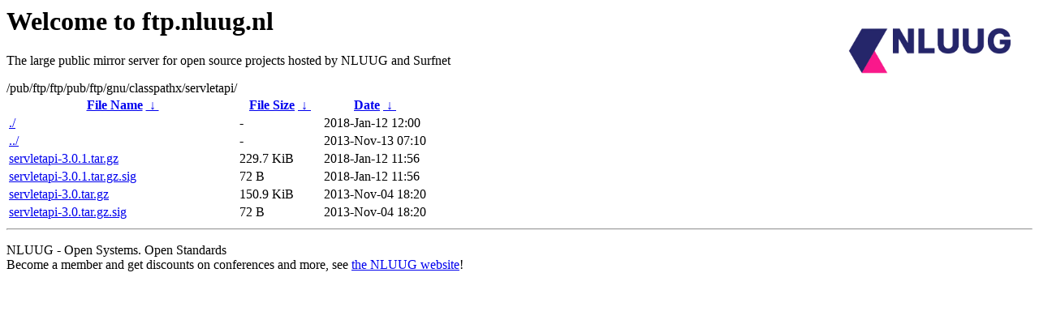

--- FILE ---
content_type: text/html
request_url: https://ftp.surfnet.nl/pub/ftp/ftp/pub/ftp/gnu/classpathx/servletapi/?C=N;O=A
body_size: 588
content:
<A HREF="http://www.nluug.nl/"><img src="/.ignore_logo.webp" width=20% align=right alt="[NLUUG]"></A>

<H1>Welcome to ftp.nluug.nl</H1>
<P>The large public mirror server for open source projects hosted by NLUUG and Surfnet</P>
/pub/ftp/ftp/pub/ftp/gnu/classpathx/servletapi/</h1>
<table id="list"><thead><tr><th style="width:55%"><a href="?C=N&amp;O=A">File Name</a>&nbsp;<a href="?C=N&amp;O=D">&nbsp;&darr;&nbsp;</a></th><th style="width:20%"><a href="?C=S&amp;O=A">File Size</a>&nbsp;<a href="?C=S&amp;O=D">&nbsp;&darr;&nbsp;</a></th><th style="width:25%"><a href="?C=M&amp;O=A">Date</a>&nbsp;<a href="?C=M&amp;O=D">&nbsp;&darr;&nbsp;</a></th></tr></thead>
<tbody><tr><td class="link"><a href="./" title=".">./</a></td><td class="size">-</td><td class="date">2018-Jan-12 12:00</td></tr>
<tr><td class="link"><a href="../" title="..">../</a></td><td class="size">-</td><td class="date">2013-Nov-13 07:10</td></tr>
<tr><td class="link"><a href="servletapi-3.0.1.tar.gz" title="servletapi-3.0.1.tar.gz">servletapi-3.0.1.tar.gz</a></td><td class="size">229.7 KiB</td><td class="date">2018-Jan-12 11:56</td></tr>
<tr><td class="link"><a href="servletapi-3.0.1.tar.gz.sig" title="servletapi-3.0.1.tar.gz.sig">servletapi-3.0.1.tar.gz.sig</a></td><td class="size">72 B</td><td class="date">2018-Jan-12 11:56</td></tr>
<tr><td class="link"><a href="servletapi-3.0.tar.gz" title="servletapi-3.0.tar.gz">servletapi-3.0.tar.gz</a></td><td class="size">150.9 KiB</td><td class="date">2013-Nov-04 18:20</td></tr>
<tr><td class="link"><a href="servletapi-3.0.tar.gz.sig" title="servletapi-3.0.tar.gz.sig">servletapi-3.0.tar.gz.sig</a></td><td class="size">72 B</td><td class="date">2013-Nov-04 18:20</td></tr>
</tbody></table><hr>

<p>NLUUG - Open Systems. Open Standards
<br>
Become a member
and get discounts on conferences and more, see <a
href="http://www.nluug.nl/" target=_blank>the NLUUG website</a>!</p>
